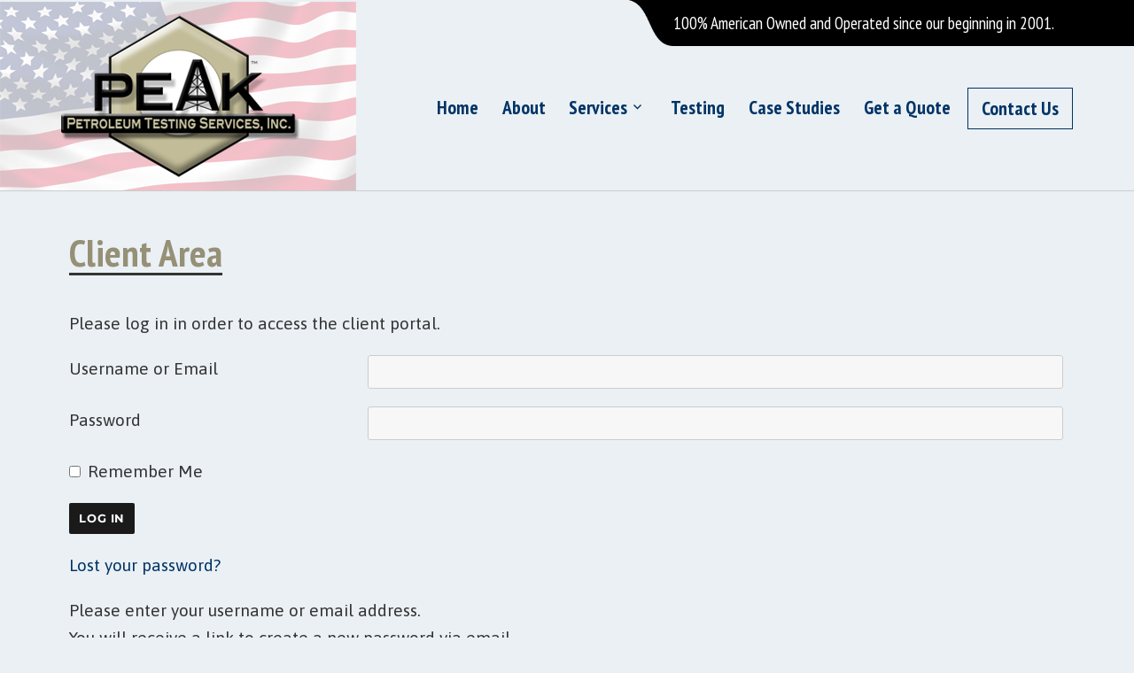

--- FILE ---
content_type: text/html; charset=UTF-8
request_url: https://peakpetrotesting.com/client-area/
body_size: 13389
content:
<!DOCTYPE html>
<html lang="en" prefix="og: https://ogp.me/ns#" class="no-js">
<head><meta charset="UTF-8"><script>if(navigator.userAgent.match(/MSIE|Internet Explorer/i)||navigator.userAgent.match(/Trident\/7\..*?rv:11/i)){var href=document.location.href;if(!href.match(/[?&]nowprocket/)){if(href.indexOf("?")==-1){if(href.indexOf("#")==-1){document.location.href=href+"?nowprocket=1"}else{document.location.href=href.replace("#","?nowprocket=1#")}}else{if(href.indexOf("#")==-1){document.location.href=href+"&nowprocket=1"}else{document.location.href=href.replace("#","&nowprocket=1#")}}}}</script><script>(()=>{class RocketLazyLoadScripts{constructor(){this.v="2.0.3",this.userEvents=["keydown","keyup","mousedown","mouseup","mousemove","mouseover","mouseenter","mouseout","mouseleave","touchmove","touchstart","touchend","touchcancel","wheel","click","dblclick","input","visibilitychange"],this.attributeEvents=["onblur","onclick","oncontextmenu","ondblclick","onfocus","onmousedown","onmouseenter","onmouseleave","onmousemove","onmouseout","onmouseover","onmouseup","onmousewheel","onscroll","onsubmit"]}async t(){this.i(),this.o(),/iP(ad|hone)/.test(navigator.userAgent)&&this.h(),this.u(),this.l(this),this.m(),this.k(this),this.p(this),this._(),await Promise.all([this.R(),this.L()]),this.lastBreath=Date.now(),this.S(this),this.P(),this.D(),this.O(),this.M(),await this.C(this.delayedScripts.normal),await this.C(this.delayedScripts.defer),await this.C(this.delayedScripts.async),this.F("domReady"),await this.T(),await this.j(),await this.I(),this.F("windowLoad"),await this.A(),window.dispatchEvent(new Event("rocket-allScriptsLoaded")),this.everythingLoaded=!0,this.lastTouchEnd&&await new Promise((t=>setTimeout(t,500-Date.now()+this.lastTouchEnd))),this.H(),this.F("all"),this.U(),this.W()}i(){this.CSPIssue=sessionStorage.getItem("rocketCSPIssue"),document.addEventListener("securitypolicyviolation",(t=>{this.CSPIssue||"script-src-elem"!==t.violatedDirective||"data"!==t.blockedURI||(this.CSPIssue=!0,sessionStorage.setItem("rocketCSPIssue",!0))}),{isRocket:!0})}o(){window.addEventListener("pageshow",(t=>{this.persisted=t.persisted,this.realWindowLoadedFired=!0}),{isRocket:!0}),window.addEventListener("pagehide",(()=>{this.onFirstUserAction=null}),{isRocket:!0})}h(){let t;function e(e){t=e}window.addEventListener("touchstart",e,{isRocket:!0}),window.addEventListener("touchend",(function i(o){Math.abs(o.changedTouches[0].pageX-t.changedTouches[0].pageX)<10&&Math.abs(o.changedTouches[0].pageY-t.changedTouches[0].pageY)<10&&o.timeStamp-t.timeStamp<200&&(o.target.dispatchEvent(new PointerEvent("click",{target:o.target,bubbles:!0,cancelable:!0,detail:1})),event.preventDefault(),window.removeEventListener("touchstart",e,{isRocket:!0}),window.removeEventListener("touchend",i,{isRocket:!0}))}),{isRocket:!0})}q(t){this.userActionTriggered||("mousemove"!==t.type||this.firstMousemoveIgnored?"keyup"===t.type||"mouseover"===t.type||"mouseout"===t.type||(this.userActionTriggered=!0,this.onFirstUserAction&&this.onFirstUserAction()):this.firstMousemoveIgnored=!0),"click"===t.type&&t.preventDefault(),this.savedUserEvents.length>0&&(t.stopPropagation(),t.stopImmediatePropagation()),"touchstart"===this.lastEvent&&"touchend"===t.type&&(this.lastTouchEnd=Date.now()),"click"===t.type&&(this.lastTouchEnd=0),this.lastEvent=t.type,this.savedUserEvents.push(t)}u(){this.savedUserEvents=[],this.userEventHandler=this.q.bind(this),this.userEvents.forEach((t=>window.addEventListener(t,this.userEventHandler,{passive:!1,isRocket:!0})))}U(){this.userEvents.forEach((t=>window.removeEventListener(t,this.userEventHandler,{passive:!1,isRocket:!0}))),this.savedUserEvents.forEach((t=>{t.target.dispatchEvent(new window[t.constructor.name](t.type,t))}))}m(){this.eventsMutationObserver=new MutationObserver((t=>{const e="return false";for(const i of t){if("attributes"===i.type){const t=i.target.getAttribute(i.attributeName);t&&t!==e&&(i.target.setAttribute("data-rocket-"+i.attributeName,t),i.target["rocket"+i.attributeName]=new Function("event",t),i.target.setAttribute(i.attributeName,e))}"childList"===i.type&&i.addedNodes.forEach((t=>{if(t.nodeType===Node.ELEMENT_NODE)for(const i of t.attributes)this.attributeEvents.includes(i.name)&&i.value&&""!==i.value&&(t.setAttribute("data-rocket-"+i.name,i.value),t["rocket"+i.name]=new Function("event",i.value),t.setAttribute(i.name,e))}))}})),this.eventsMutationObserver.observe(document,{subtree:!0,childList:!0,attributeFilter:this.attributeEvents})}H(){this.eventsMutationObserver.disconnect(),this.attributeEvents.forEach((t=>{document.querySelectorAll("[data-rocket-"+t+"]").forEach((e=>{e.setAttribute(t,e.getAttribute("data-rocket-"+t)),e.removeAttribute("data-rocket-"+t)}))}))}k(t){Object.defineProperty(HTMLElement.prototype,"onclick",{get(){return this.rocketonclick||null},set(e){this.rocketonclick=e,this.setAttribute(t.everythingLoaded?"onclick":"data-rocket-onclick","this.rocketonclick(event)")}})}S(t){function e(e,i){let o=e[i];e[i]=null,Object.defineProperty(e,i,{get:()=>o,set(s){t.everythingLoaded?o=s:e["rocket"+i]=o=s}})}e(document,"onreadystatechange"),e(window,"onload"),e(window,"onpageshow");try{Object.defineProperty(document,"readyState",{get:()=>t.rocketReadyState,set(e){t.rocketReadyState=e},configurable:!0}),document.readyState="loading"}catch(t){console.log("WPRocket DJE readyState conflict, bypassing")}}l(t){this.originalAddEventListener=EventTarget.prototype.addEventListener,this.originalRemoveEventListener=EventTarget.prototype.removeEventListener,this.savedEventListeners=[],EventTarget.prototype.addEventListener=function(e,i,o){o&&o.isRocket||!t.B(e,this)&&!t.userEvents.includes(e)||t.B(e,this)&&!t.userActionTriggered||e.startsWith("rocket-")||t.everythingLoaded?t.originalAddEventListener.call(this,e,i,o):t.savedEventListeners.push({target:this,remove:!1,type:e,func:i,options:o})},EventTarget.prototype.removeEventListener=function(e,i,o){o&&o.isRocket||!t.B(e,this)&&!t.userEvents.includes(e)||t.B(e,this)&&!t.userActionTriggered||e.startsWith("rocket-")||t.everythingLoaded?t.originalRemoveEventListener.call(this,e,i,o):t.savedEventListeners.push({target:this,remove:!0,type:e,func:i,options:o})}}F(t){"all"===t&&(EventTarget.prototype.addEventListener=this.originalAddEventListener,EventTarget.prototype.removeEventListener=this.originalRemoveEventListener),this.savedEventListeners=this.savedEventListeners.filter((e=>{let i=e.type,o=e.target||window;return"domReady"===t&&"DOMContentLoaded"!==i&&"readystatechange"!==i||("windowLoad"===t&&"load"!==i&&"readystatechange"!==i&&"pageshow"!==i||(this.B(i,o)&&(i="rocket-"+i),e.remove?o.removeEventListener(i,e.func,e.options):o.addEventListener(i,e.func,e.options),!1))}))}p(t){let e;function i(e){return t.everythingLoaded?e:e.split(" ").map((t=>"load"===t||t.startsWith("load.")?"rocket-jquery-load":t)).join(" ")}function o(o){function s(e){const s=o.fn[e];o.fn[e]=o.fn.init.prototype[e]=function(){return this[0]===window&&t.userActionTriggered&&("string"==typeof arguments[0]||arguments[0]instanceof String?arguments[0]=i(arguments[0]):"object"==typeof arguments[0]&&Object.keys(arguments[0]).forEach((t=>{const e=arguments[0][t];delete arguments[0][t],arguments[0][i(t)]=e}))),s.apply(this,arguments),this}}if(o&&o.fn&&!t.allJQueries.includes(o)){const e={DOMContentLoaded:[],"rocket-DOMContentLoaded":[]};for(const t in e)document.addEventListener(t,(()=>{e[t].forEach((t=>t()))}),{isRocket:!0});o.fn.ready=o.fn.init.prototype.ready=function(i){function s(){parseInt(o.fn.jquery)>2?setTimeout((()=>i.bind(document)(o))):i.bind(document)(o)}return t.realDomReadyFired?!t.userActionTriggered||t.fauxDomReadyFired?s():e["rocket-DOMContentLoaded"].push(s):e.DOMContentLoaded.push(s),o([])},s("on"),s("one"),s("off"),t.allJQueries.push(o)}e=o}t.allJQueries=[],o(window.jQuery),Object.defineProperty(window,"jQuery",{get:()=>e,set(t){o(t)}})}P(){const t=new Map;document.write=document.writeln=function(e){const i=document.currentScript,o=document.createRange(),s=i.parentElement;let n=t.get(i);void 0===n&&(n=i.nextSibling,t.set(i,n));const c=document.createDocumentFragment();o.setStart(c,0),c.appendChild(o.createContextualFragment(e)),s.insertBefore(c,n)}}async R(){return new Promise((t=>{this.userActionTriggered?t():this.onFirstUserAction=t}))}async L(){return new Promise((t=>{document.addEventListener("DOMContentLoaded",(()=>{this.realDomReadyFired=!0,t()}),{isRocket:!0})}))}async I(){return this.realWindowLoadedFired?Promise.resolve():new Promise((t=>{window.addEventListener("load",t,{isRocket:!0})}))}M(){this.pendingScripts=[];this.scriptsMutationObserver=new MutationObserver((t=>{for(const e of t)e.addedNodes.forEach((t=>{"SCRIPT"!==t.tagName||t.noModule||t.isWPRocket||this.pendingScripts.push({script:t,promise:new Promise((e=>{const i=()=>{const i=this.pendingScripts.findIndex((e=>e.script===t));i>=0&&this.pendingScripts.splice(i,1),e()};t.addEventListener("load",i,{isRocket:!0}),t.addEventListener("error",i,{isRocket:!0}),setTimeout(i,1e3)}))})}))})),this.scriptsMutationObserver.observe(document,{childList:!0,subtree:!0})}async j(){await this.J(),this.pendingScripts.length?(await this.pendingScripts[0].promise,await this.j()):this.scriptsMutationObserver.disconnect()}D(){this.delayedScripts={normal:[],async:[],defer:[]},document.querySelectorAll("script[type$=rocketlazyloadscript]").forEach((t=>{t.hasAttribute("data-rocket-src")?t.hasAttribute("async")&&!1!==t.async?this.delayedScripts.async.push(t):t.hasAttribute("defer")&&!1!==t.defer||"module"===t.getAttribute("data-rocket-type")?this.delayedScripts.defer.push(t):this.delayedScripts.normal.push(t):this.delayedScripts.normal.push(t)}))}async _(){await this.L();let t=[];document.querySelectorAll("script[type$=rocketlazyloadscript][data-rocket-src]").forEach((e=>{let i=e.getAttribute("data-rocket-src");if(i&&!i.startsWith("data:")){i.startsWith("//")&&(i=location.protocol+i);try{const o=new URL(i).origin;o!==location.origin&&t.push({src:o,crossOrigin:e.crossOrigin||"module"===e.getAttribute("data-rocket-type")})}catch(t){}}})),t=[...new Map(t.map((t=>[JSON.stringify(t),t]))).values()],this.N(t,"preconnect")}async $(t){if(await this.G(),!0!==t.noModule||!("noModule"in HTMLScriptElement.prototype))return new Promise((e=>{let i;function o(){(i||t).setAttribute("data-rocket-status","executed"),e()}try{if(navigator.userAgent.includes("Firefox/")||""===navigator.vendor||this.CSPIssue)i=document.createElement("script"),[...t.attributes].forEach((t=>{let e=t.nodeName;"type"!==e&&("data-rocket-type"===e&&(e="type"),"data-rocket-src"===e&&(e="src"),i.setAttribute(e,t.nodeValue))})),t.text&&(i.text=t.text),t.nonce&&(i.nonce=t.nonce),i.hasAttribute("src")?(i.addEventListener("load",o,{isRocket:!0}),i.addEventListener("error",(()=>{i.setAttribute("data-rocket-status","failed-network"),e()}),{isRocket:!0}),setTimeout((()=>{i.isConnected||e()}),1)):(i.text=t.text,o()),i.isWPRocket=!0,t.parentNode.replaceChild(i,t);else{const i=t.getAttribute("data-rocket-type"),s=t.getAttribute("data-rocket-src");i?(t.type=i,t.removeAttribute("data-rocket-type")):t.removeAttribute("type"),t.addEventListener("load",o,{isRocket:!0}),t.addEventListener("error",(i=>{this.CSPIssue&&i.target.src.startsWith("data:")?(console.log("WPRocket: CSP fallback activated"),t.removeAttribute("src"),this.$(t).then(e)):(t.setAttribute("data-rocket-status","failed-network"),e())}),{isRocket:!0}),s?(t.fetchPriority="high",t.removeAttribute("data-rocket-src"),t.src=s):t.src="data:text/javascript;base64,"+window.btoa(unescape(encodeURIComponent(t.text)))}}catch(i){t.setAttribute("data-rocket-status","failed-transform"),e()}}));t.setAttribute("data-rocket-status","skipped")}async C(t){const e=t.shift();return e?(e.isConnected&&await this.$(e),this.C(t)):Promise.resolve()}O(){this.N([...this.delayedScripts.normal,...this.delayedScripts.defer,...this.delayedScripts.async],"preload")}N(t,e){this.trash=this.trash||[];let i=!0;var o=document.createDocumentFragment();t.forEach((t=>{const s=t.getAttribute&&t.getAttribute("data-rocket-src")||t.src;if(s&&!s.startsWith("data:")){const n=document.createElement("link");n.href=s,n.rel=e,"preconnect"!==e&&(n.as="script",n.fetchPriority=i?"high":"low"),t.getAttribute&&"module"===t.getAttribute("data-rocket-type")&&(n.crossOrigin=!0),t.crossOrigin&&(n.crossOrigin=t.crossOrigin),t.integrity&&(n.integrity=t.integrity),t.nonce&&(n.nonce=t.nonce),o.appendChild(n),this.trash.push(n),i=!1}})),document.head.appendChild(o)}W(){this.trash.forEach((t=>t.remove()))}async T(){try{document.readyState="interactive"}catch(t){}this.fauxDomReadyFired=!0;try{await this.G(),document.dispatchEvent(new Event("rocket-readystatechange")),await this.G(),document.rocketonreadystatechange&&document.rocketonreadystatechange(),await this.G(),document.dispatchEvent(new Event("rocket-DOMContentLoaded")),await this.G(),window.dispatchEvent(new Event("rocket-DOMContentLoaded"))}catch(t){console.error(t)}}async A(){try{document.readyState="complete"}catch(t){}try{await this.G(),document.dispatchEvent(new Event("rocket-readystatechange")),await this.G(),document.rocketonreadystatechange&&document.rocketonreadystatechange(),await this.G(),window.dispatchEvent(new Event("rocket-load")),await this.G(),window.rocketonload&&window.rocketonload(),await this.G(),this.allJQueries.forEach((t=>t(window).trigger("rocket-jquery-load"))),await this.G();const t=new Event("rocket-pageshow");t.persisted=this.persisted,window.dispatchEvent(t),await this.G(),window.rocketonpageshow&&window.rocketonpageshow({persisted:this.persisted})}catch(t){console.error(t)}}async G(){Date.now()-this.lastBreath>45&&(await this.J(),this.lastBreath=Date.now())}async J(){return document.hidden?new Promise((t=>setTimeout(t))):new Promise((t=>requestAnimationFrame(t)))}B(t,e){return e===document&&"readystatechange"===t||(e===document&&"DOMContentLoaded"===t||(e===window&&"DOMContentLoaded"===t||(e===window&&"load"===t||e===window&&"pageshow"===t)))}static run(){(new RocketLazyLoadScripts).t()}}RocketLazyLoadScripts.run()})();</script>
	
	<meta name="viewport" content="width=device-width, initial-scale=1">
	<link rel="profile" href="https://gmpg.org/xfn/11">
    <link rel="shortcut icon" href="https://peakpetrotesting.com/favicon.ico" type="image/x-icon" />
		<script type="rocketlazyloadscript">(function(html){html.className = html.className.replace(/\bno-js\b/,'js')})(document.documentElement);</script>
	<style>img:is([sizes="auto" i], [sizes^="auto," i]) { contain-intrinsic-size: 3000px 1500px }</style>
	
<!-- Search Engine Optimization by Rank Math - https://rankmath.com/ -->
<title>Client Area - Peak Petroleum Testing Services, Inc.</title>
<link data-rocket-preload as="style" href="https://fonts.googleapis.com/css?family=Asap%3A400%2C400i%2C700%2C700i%7CPT%20Sans%20Narrow%3A400%2C700&#038;display=swap" rel="preload">
<link href="https://fonts.googleapis.com/css?family=Asap%3A400%2C400i%2C700%2C700i%7CPT%20Sans%20Narrow%3A400%2C700&#038;display=swap" media="print" onload="this.media=&#039;all&#039;" rel="stylesheet">
<noscript><link rel="stylesheet" href="https://fonts.googleapis.com/css?family=Asap%3A400%2C400i%2C700%2C700i%7CPT%20Sans%20Narrow%3A400%2C700&#038;display=swap"></noscript>
<meta name="robots" content="follow, index, max-snippet:-1, max-video-preview:-1, max-image-preview:large"/>
<link rel="canonical" href="https://peakpetrotesting.com/client-area/" />
<meta property="og:locale" content="en_US" />
<meta property="og:type" content="article" />
<meta property="og:title" content="Client Area - Peak Petroleum Testing Services, Inc." />
<meta property="og:description" content="Please log in in order to access the client portal. Username or Email Password Remember Me Lost your password? Please enter your username or email address.You will receive a link to create a new password via email. Username or Email" />
<meta property="og:url" content="https://peakpetrotesting.com/client-area/" />
<meta property="og:site_name" content="Peak Petroleum Testing Services, Inc." />
<meta property="og:updated_time" content="2023-02-01T10:42:35-07:00" />
<meta name="twitter:card" content="summary_large_image" />
<meta name="twitter:title" content="Client Area - Peak Petroleum Testing Services, Inc." />
<meta name="twitter:description" content="Please log in in order to access the client portal. Username or Email Password Remember Me Lost your password? Please enter your username or email address.You will receive a link to create a new password via email. Username or Email" />
<meta name="twitter:site" content="@MWcms" />
<meta name="twitter:creator" content="@MWcms" />
<meta name="twitter:label1" content="Time to read" />
<meta name="twitter:data1" content="Less than a minute" />
<!-- /Rank Math WordPress SEO plugin -->

<link href='https://fonts.gstatic.com' crossorigin rel='preconnect' />
<link rel="alternate" type="application/rss+xml" title="Peak Petroleum Testing Services, Inc. &raquo; Feed" href="https://peakpetrotesting.com/feed/" />
<link rel="alternate" type="application/rss+xml" title="Peak Petroleum Testing Services, Inc. &raquo; Comments Feed" href="https://peakpetrotesting.com/comments/feed/" />
<link data-minify="1" rel='stylesheet' id='sdm-styles-css' href='https://peakpetrotesting.com/wp-content/cache/min/1/wp-content/plugins/simple-download-monitor/css/sdm_wp_styles.css?ver=1766272078' media='all' />
<style id='wp-emoji-styles-inline-css'>

	img.wp-smiley, img.emoji {
		display: inline !important;
		border: none !important;
		box-shadow: none !important;
		height: 1em !important;
		width: 1em !important;
		margin: 0 0.07em !important;
		vertical-align: -0.1em !important;
		background: none !important;
		padding: 0 !important;
	}
</style>
<style id='wppb-edit-profile-style-inline-css'>


</style>
<style id='wppb-login-style-inline-css'>


</style>
<style id='wppb-recover-password-style-inline-css'>


</style>
<style id='wppb-register-style-inline-css'>


</style>
<link data-minify="1" rel='stylesheet' id='eeb-css-frontend-css' href='https://peakpetrotesting.com/wp-content/cache/min/1/wp-content/plugins/email-encoder-bundle/core/includes/assets/css/style.css?ver=1766272078' media='all' />
<link data-minify="1" rel='stylesheet' id='magic-liquidizer-table-style-css' href='https://peakpetrotesting.com/wp-content/cache/min/1/wp-content/plugins/magic-liquidizer-responsive-table/idcss/ml-responsive-table.css?ver=1766272078' media='all' />
<link rel='stylesheet' id='siteorigin-panels-front-css' href='https://peakpetrotesting.com/wp-content/plugins/siteorigin-panels/css/front-flex.min.css?ver=2.32.1' media='all' />
<link data-minify="1" rel='stylesheet' id='parent-style-css' href='https://peakpetrotesting.com/wp-content/cache/min/1/wp-content/themes/twentysixteen/style.css?ver=1766272078' media='all' />
<link data-minify="1" rel='stylesheet' id='twentysixteen-fonts-css' href='https://peakpetrotesting.com/wp-content/cache/min/1/wp-content/themes/twentysixteen/fonts/merriweather-plus-montserrat-plus-inconsolata.css?ver=1766272078' media='all' />
<link data-minify="1" rel='stylesheet' id='genericons-css' href='https://peakpetrotesting.com/wp-content/cache/min/1/wp-content/themes/twentysixteen/genericons/genericons.css?ver=1766272078' media='all' />
<link data-minify="1" rel='stylesheet' id='twentysixteen-style-css' href='https://peakpetrotesting.com/wp-content/cache/min/1/wp-content/themes/peak-twentysixteen-child/style.css?ver=1766272078' media='all' />
<link data-minify="1" rel='stylesheet' id='twentysixteen-block-style-css' href='https://peakpetrotesting.com/wp-content/cache/min/1/wp-content/themes/twentysixteen/css/blocks.css?ver=1766272078' media='all' />
<!--[if lt IE 10]>
<link rel='stylesheet' id='twentysixteen-ie-css' href='https://peakpetrotesting.com/wp-content/themes/twentysixteen/css/ie.css?ver=20170530' media='all' />
<![endif]-->
<!--[if lt IE 9]>
<link rel='stylesheet' id='twentysixteen-ie8-css' href='https://peakpetrotesting.com/wp-content/themes/twentysixteen/css/ie8.css?ver=20170530' media='all' />
<![endif]-->
<!--[if lt IE 8]>
<link rel='stylesheet' id='twentysixteen-ie7-css' href='https://peakpetrotesting.com/wp-content/themes/twentysixteen/css/ie7.css?ver=20170530' media='all' />
<![endif]-->
<link data-minify="1" rel='stylesheet' id='wppb_stylesheet-css' href='https://peakpetrotesting.com/wp-content/cache/min/1/wp-content/plugins/profile-builder/assets/css/style-front-end.css?ver=1766272078' media='all' />
<script src="https://peakpetrotesting.com/wp-includes/js/jquery/jquery.min.js?ver=3.7.1" id="jquery-core-js"></script>
<script src="https://peakpetrotesting.com/wp-includes/js/jquery/jquery-migrate.min.js?ver=3.4.1" id="jquery-migrate-js"></script>
<script type="rocketlazyloadscript" data-rocket-src="https://peakpetrotesting.com/wp-content/plugins/email-encoder-bundle/core/includes/assets/js/custom.js?ver=250603-145353" id="eeb-js-frontend-js"></script>
<script type="rocketlazyloadscript" data-rocket-src="https://peakpetrotesting.com/wp-content/plugins/magic-liquidizer-responsive-table/idjs/ml.responsive.table.min.js?ver=2.0.3" id="magic-liquidizer-table-js"></script>
<script id="sdm-scripts-js-extra">
var sdm_ajax_script = {"ajaxurl":"https:\/\/peakpetrotesting.com\/wp-admin\/admin-ajax.php"};
</script>
<script type="rocketlazyloadscript" data-rocket-src="https://peakpetrotesting.com/wp-content/plugins/simple-download-monitor/js/sdm_wp_scripts.js?ver=6.8.3" id="sdm-scripts-js"></script>
<!--[if lt IE 9]>
<script src="https://peakpetrotesting.com/wp-content/themes/twentysixteen/js/html5.js?ver=3.7.3" id="twentysixteen-html5-js"></script>
<![endif]-->
<script id="twentysixteen-script-js-extra">
var screenReaderText = {"expand":"expand child menu","collapse":"collapse child menu"};
</script>
<script type="rocketlazyloadscript" data-rocket-src="https://peakpetrotesting.com/wp-content/themes/twentysixteen/js/functions.js?ver=20230629" id="twentysixteen-script-js" defer data-wp-strategy="defer"></script>
<link rel="https://api.w.org/" href="https://peakpetrotesting.com/wp-json/" /><link rel="alternate" title="JSON" type="application/json" href="https://peakpetrotesting.com/wp-json/wp/v2/pages/504" /><link rel="EditURI" type="application/rsd+xml" title="RSD" href="https://peakpetrotesting.com/xmlrpc.php?rsd" />
<meta name="generator" content="WordPress 6.8.3" />
<link rel='shortlink' href='https://peakpetrotesting.com/?p=504' />
<link rel="alternate" title="oEmbed (JSON)" type="application/json+oembed" href="https://peakpetrotesting.com/wp-json/oembed/1.0/embed?url=https%3A%2F%2Fpeakpetrotesting.com%2Fclient-area%2F" />
<link rel="alternate" title="oEmbed (XML)" type="text/xml+oembed" href="https://peakpetrotesting.com/wp-json/oembed/1.0/embed?url=https%3A%2F%2Fpeakpetrotesting.com%2Fclient-area%2F&#038;format=xml" />
<!-- HFCM by 99 Robots - Snippet # 1: GA4 -->
<!-- Google tag (gtag.js) -->
<script type="rocketlazyloadscript" async data-rocket-src="https://www.googletagmanager.com/gtag/js?id=G-L36G0CJ6VG"></script>
<script type="rocketlazyloadscript">
  window.dataLayer = window.dataLayer || [];
  function gtag(){dataLayer.push(arguments);}
  gtag('js', new Date());

  gtag('config', 'G-L36G0CJ6VG');
</script>
<!-- /end HFCM by 99 Robots -->
		<script type="rocketlazyloadscript">
			document.documentElement.className = document.documentElement.className.replace('no-js', 'js');
		</script>
				<style>
			.no-js img.lazyload {
				display: none;
			}

			figure.wp-block-image img.lazyloading {
				min-width: 150px;
			}

			.lazyload,
			.lazyloading {
				--smush-placeholder-width: 100px;
				--smush-placeholder-aspect-ratio: 1/1;
				width: var(--smush-placeholder-width) !important;
				aspect-ratio: var(--smush-placeholder-aspect-ratio) !important;
			}

						.lazyload, .lazyloading {
				opacity: 0;
			}

			.lazyloaded {
				opacity: 1;
				transition: opacity 400ms;
				transition-delay: 0ms;
			}

					</style>
		<meta name="bmi-version" content="1.4.8" /><style media="all" id="siteorigin-panels-layouts-head">/* Layout 504 */ #pgc-504-0-0 { width:100%;width:calc(100% - ( 0 * 30px ) ) } #pl-504 .so-panel:last-of-type { margin-bottom:0px } @media (max-width:780px){ #pg-504-0.panel-no-style, #pg-504-0.panel-has-style > .panel-row-style, #pg-504-0 { -webkit-flex-direction:column;-ms-flex-direction:column;flex-direction:column } #pg-504-0 > .panel-grid-cell , #pg-504-0 > .panel-row-style > .panel-grid-cell { width:100%;margin-right:0 } #pl-504 .panel-grid-cell { padding:0 } #pl-504 .panel-grid .panel-grid-cell-empty { display:none } #pl-504 .panel-grid .panel-grid-cell-mobile-last { margin-bottom:0px }  } </style>
<!-- Google Tag Manager -->
<script type="rocketlazyloadscript">(function(w,d,s,l,i){w[l]=w[l]||[];w[l].push({'gtm.start':
new Date().getTime(),event:'gtm.js'});var f=d.getElementsByTagName(s)[0],
j=d.createElement(s),dl=l!='dataLayer'?'&l='+l:'';j.async=true;j.src=
'https://www.googletagmanager.com/gtm.js?id='+i+dl;f.parentNode.insertBefore(j,f);
})(window,document,'script','dataLayer','GTM-PGZHKKW');</script>
<!-- End Google Tag Manager -->    
   

<meta name="generator" content="WP Rocket 3.19.1.2" data-wpr-features="wpr_delay_js wpr_minify_css wpr_preload_links wpr_desktop" /></head>
<body class="wp-singular page-template-default page page-id-504 wp-embed-responsive wp-theme-twentysixteen wp-child-theme-peak-twentysixteen-child siteorigin-panels siteorigin-panels-before-js metaslider-plugin no-sidebar">
	<!-- Google Tag Manager (noscript) -->
<noscript><iframe data-src="https://www.googletagmanager.com/ns.html?id=GTM-PGZHKKW"
height="0" width="0" style="display:none;visibility:hidden" src="[data-uri]" class="lazyload" data-load-mode="1"></iframe></noscript>
<!-- End Google Tag Manager (noscript) -->
<div data-rocket-location-hash="54257ff4dc2eb7aae68fa23eb5f11e06" id="page" class="site">

    <div data-rocket-location-hash="b01781fdc8164301696e96bf17be5618" class="topbar"><div data-rocket-location-hash="5a2f81d98987330bf634e57b23f2fce3" id="sow-editor-2" class="widget widget_sow-editor"><div
			
			class="so-widget-sow-editor so-widget-sow-editor-base"
			
		>
<div class="siteorigin-widget-tinymce textwidget">
	<p style="text-align: right;"><span class="pt-sans-font white"><a href="http://www.linkedin.com/company/peak-petroleum-testing-services-inc." target="_blank" rel="noopener noreferrer"><img decoding="async" class="alignright wp-image-44 lazyload" data-src="http://peakpetrotesting.com/wp-content/uploads/linkedin.png" alt="LinkedIn" width="112" height="30" src="[data-uri]" style="--smush-placeholder-width: 112px; --smush-placeholder-aspect-ratio: 112/30;" /></a>100% American Owned and Operated since our beginning in 2001.</span></p>
</div>
</div></div></div>

	<div data-rocket-location-hash="75a6a47cfbc30d1dbe50aa488753efe2" class="site-inner">
    
		<header data-rocket-location-hash="2f97195ea22b7a594d2958542a12dc4f" id="masthead" class="site-header" role="banner">
        
				<div class="site-header-main">
                
				  <div class="site-branding">
					
											<p class="site-title"><a id="Logo" href="https://peakpetrotesting.com/" rel="home">Peak Petroleum Testing Services, Inc.</a></p>
											<p class="site-description">American Owned and Operated since our beginning in 2001.</p>
									</div><!-- .site-branding -->
                  
                  <button id="menu-toggle" class="menu-toggle">Menu</button>
					<div id="site-header-menu" class="site-header-menu">
							<nav id="site-navigation" class="main-navigation" role="navigation" aria-label="Primary Menu">
								<div class="menu-main-menu-container"><ul id="menu-main-menu" class="primary-menu"><li id="menu-item-35" class="menu-item menu-item-type-post_type menu-item-object-page menu-item-home menu-item-35"><a href="https://peakpetrotesting.com/">Home</a></li>
<li id="menu-item-10" class="menu-item menu-item-type-post_type menu-item-object-page menu-item-10"><a href="https://peakpetrotesting.com/about/">About</a></li>
<li id="menu-item-13" class="menu-item menu-item-type-post_type menu-item-object-page menu-item-has-children menu-item-13"><a href="https://peakpetrotesting.com/services/">Services</a>
<ul class="sub-menu">
	<li id="menu-item-64" class="menu-item menu-item-type-post_type menu-item-object-page menu-item-64"><a href="https://peakpetrotesting.com/services/jet-fuel-testing/">Jet Fuel Testing</a></li>
	<li id="menu-item-63" class="menu-item menu-item-type-post_type menu-item-object-page menu-item-63"><a href="https://peakpetrotesting.com/services/diesel-fuel-testing/">Diesel Fuel Testing</a></li>
	<li id="menu-item-275" class="menu-item menu-item-type-post_type menu-item-object-page menu-item-275"><a href="https://peakpetrotesting.com/services/gasoline-testing/">Gasoline Testing</a></li>
	<li id="menu-item-2136" class="menu-item menu-item-type-post_type menu-item-object-page menu-item-2136"><a href="https://peakpetrotesting.com/generator-fuel-analysis/">Generator Fuel Testing</a></li>
	<li id="menu-item-281" class="menu-item menu-item-type-post_type menu-item-object-page menu-item-281"><a href="https://peakpetrotesting.com/services/bio-diesel-fuel-testing/">Biodiesel Fuel Testing and Alternatives</a></li>
	<li id="menu-item-61" class="menu-item menu-item-type-post_type menu-item-object-page menu-item-61"><a href="https://peakpetrotesting.com/services/on-site-sampling-and-inspection/">On-Site Sampling and Inspection</a></li>
	<li id="menu-item-62" class="menu-item menu-item-type-post_type menu-item-object-page menu-item-62"><a href="https://peakpetrotesting.com/services/expert-witness-testimony/">Expert Witness Testimony</a></li>
</ul>
</li>
<li id="menu-item-16" class="menu-item menu-item-type-post_type menu-item-object-page menu-item-16"><a href="https://peakpetrotesting.com/testing/">Testing</a></li>
<li id="menu-item-20" class="menu-item menu-item-type-post_type menu-item-object-page menu-item-20"><a href="https://peakpetrotesting.com/case-studies/">Case Studies</a></li>
<li id="menu-item-22" class="menu-item menu-item-type-post_type menu-item-object-page menu-item-22"><a href="https://peakpetrotesting.com/get-a-quote/">Get a Quote</a></li>
<li id="menu-item-25" class="menu-item menu-item-type-post_type menu-item-object-page menu-item-25"><a href="https://peakpetrotesting.com/contact-us/">Contact Us</a></li>
</ul></div>							</nav><!-- .main-navigation -->
					</div><!-- .site-header-menu -->
                
                
                
				</div><!-- .site-header-main -->


					

		</header><!-- .site-header -->
        
	<div data-rocket-location-hash="be4c9898f5c2dcffd761bf356828f635" class="site-inner">
    
        	
		<div id="content" class="site-content">

<div id="primary" class="content-area">
	<main id="main" class="site-main">
		
<article id="post-504" class="post-504 page type-page status-publish hentry">

    <div class="topcontent"></div>


	<header class="entry-header">
		<h1 class="entry-title">Client Area</h1>	</header><!-- .entry-header -->

	
	<div class="entry-content">
		<div id="pl-504"  class="panel-layout" ><div id="pg-504-0"  class="panel-grid panel-no-style" ><div id="pgc-504-0-0"  class="panel-grid-cell" ><div id="panel-504-0-0-0" class="so-panel widget widget_sow-editor panel-first-child panel-last-child" data-index="0" ><div
			
			class="so-widget-sow-editor so-widget-sow-editor-base"
			
		>
<div class="siteorigin-widget-tinymce textwidget">
	<p>Please log in in order to access the client portal.</p>
<p><div id="wppb-login-wrap" class="wppb-user-forms">
		<form name="wppb-loginform" id="wppb-loginform" action="https://peakpetrotesting.com/client-area/" method="post">
			
			<p class="wppb-form-field login-username">
				<label for="user_login">Username or Email</label>
				<input type="text" name="log" id="user_login" class="input" value="" size="20" />
			</p>
			<p class="wppb-form-field login-password">
				<label for="user_pass">Password</label>
				<span class="wppb-password-field-container">
				    <input type="password" name="pwd" id="user_pass" class="input" value="" size="20" />
				     <!-- add the HTML for the visibility toggle -->
				</span>
            </p>
			
			
			<p class="wppb-form-field login-remember"><input name="rememberme" type="checkbox" id="rememberme" value="forever" /><label for="rememberme">Remember Me</label></p>
			<p class="login-submit">
				<input type="submit" name="wp-submit" id="wppb-submit" class="button button-primary" value="Log In" />
				<input type="hidden" name="redirect_to" value="https://peakpetrotesting.com/client-area/" />
			</p>
			<input type="hidden" name="wppb_login" value="true"/>
			<input type="hidden" name="wppb_form_location" value="page"/>
			<input type="hidden" name="wppb_request_url" value="https://peakpetrotesting.com/client-area/"/>
			<input type="hidden" name="wppb_lostpassword_url" value="https://peakpetrotesting.com/?page_id=504"/>
			<input type="hidden" name="wppb_redirect_priority" value=""/>
			<input type="hidden" name="wppb_referer_url" value=""/>
			<input type="hidden" id="CSRFToken-wppb" name="CSRFToken-wppb" value="4845d40f8e" /><input type="hidden" name="_wp_http_referer" value="/client-area/" />
			<input type="hidden" name="wppb_redirect_check" value="true"/>
			
		</form><p class="login-register-lost-password"><a class="login-lost-password" href="https://peakpetrotesting.com/?page_id=504">Lost your password?</a></p></div></p>
<p><div class="wppb_holder" id="wppb-recover-password-container">	<form enctype="multipart/form-data" method="post" id="wppb-recover-password" class="wppb-user-forms" action="https://peakpetrotesting.com/client-area/">
	<p>Please enter your username or email address.<br />You will receive a link to create a new password via email.</p><ul>
			<li class="wppb-form-field wppb-username-email">
				<label for="username_email">Username or Email</label>
				<input class="text-input" name="username_email" type="text" id="username_email" value=""  />
			</li><!-- .username_email --></ul>	<p class="form-submit">
				<input name="recover_password" type="submit" id="wppb-recover-password-button" class="submit button" value="Get New Password" />
		<input name="action" type="hidden" id="action" value="recover_password" />
	</p>
	<input type="hidden" id="password_recovery_nonce_field" name="password_recovery_nonce_field" value="df5075ada4" /><input type="hidden" name="_wp_http_referer" value="/client-area/" />	</form>
	</div></p>
</div>
</div></div></div></div></div>	</div><!-- .entry-content -->

	
</article><!-- #post-## -->

	</main><!-- .site-main -->

	
</div><!-- .content-area -->



        
                     
		</div><!-- .site-content -->
	</div><!-- .site-inner -->
</div><!-- .site -->

		<footer id="colophon" class="site-footer" role="contentinfo">
        
			         <div id="sow-editor-3" class="widget widget_sow-editor"><div
			
			class="so-widget-sow-editor so-widget-sow-editor-base"
			
		>
<div class="siteorigin-widget-tinymce textwidget">
	<p style="text-align: center;"><span class="smaller">© 2023 Peak Petroleum Testing Services, Inc.</span></p>
</div>
</div></div> 
                     
                     
		</footer><!-- .site-footer -->
        
<script type="speculationrules">
{"prefetch":[{"source":"document","where":{"and":[{"href_matches":"\/*"},{"not":{"href_matches":["\/wp-*.php","\/wp-admin\/*","\/wp-content\/uploads\/*","\/wp-content\/*","\/wp-content\/plugins\/*","\/wp-content\/themes\/peak-twentysixteen-child\/*","\/wp-content\/themes\/twentysixteen\/*","\/*\\?(.+)"]}},{"not":{"selector_matches":"a[rel~=\"nofollow\"]"}},{"not":{"selector_matches":".no-prefetch, .no-prefetch a"}}]},"eagerness":"conservative"}]}
</script>

<script type="rocketlazyloadscript" data-rocket-type='text/javascript'>
	//<![CDATA[
    jQuery(document).ready(function($) { 
    	$('html').MagicLiquidizerTable({ whichelement: 'table', breakpoint: '780', headerSelector: 'thead td, thead th, tr th', bodyRowSelector: 'tbody tr, tr', table: '1' })
    })
	//]]>
</script> 	
<style type="text/css"> 
         /* Hide reCAPTCHA V3 badge */
        .grecaptcha-badge {
        
            visibility: hidden !important;
        
        }
    </style><script id="eeb-js-ajax-ef-js-extra">
var eeb_ef = {"ajaxurl":"https:\/\/peakpetrotesting.com\/wp-admin\/admin-ajax.php","security":"82b1ab1e31"};
</script>
<script type="rocketlazyloadscript" data-rocket-src="https://peakpetrotesting.com/wp-content/plugins/email-encoder-bundle/core/includes/assets/js/encoder-form.js?ver=250603-145353" id="eeb-js-ajax-ef-js"></script>
<script type="rocketlazyloadscript" id="rocket-browser-checker-js-after">
"use strict";var _createClass=function(){function defineProperties(target,props){for(var i=0;i<props.length;i++){var descriptor=props[i];descriptor.enumerable=descriptor.enumerable||!1,descriptor.configurable=!0,"value"in descriptor&&(descriptor.writable=!0),Object.defineProperty(target,descriptor.key,descriptor)}}return function(Constructor,protoProps,staticProps){return protoProps&&defineProperties(Constructor.prototype,protoProps),staticProps&&defineProperties(Constructor,staticProps),Constructor}}();function _classCallCheck(instance,Constructor){if(!(instance instanceof Constructor))throw new TypeError("Cannot call a class as a function")}var RocketBrowserCompatibilityChecker=function(){function RocketBrowserCompatibilityChecker(options){_classCallCheck(this,RocketBrowserCompatibilityChecker),this.passiveSupported=!1,this._checkPassiveOption(this),this.options=!!this.passiveSupported&&options}return _createClass(RocketBrowserCompatibilityChecker,[{key:"_checkPassiveOption",value:function(self){try{var options={get passive(){return!(self.passiveSupported=!0)}};window.addEventListener("test",null,options),window.removeEventListener("test",null,options)}catch(err){self.passiveSupported=!1}}},{key:"initRequestIdleCallback",value:function(){!1 in window&&(window.requestIdleCallback=function(cb){var start=Date.now();return setTimeout(function(){cb({didTimeout:!1,timeRemaining:function(){return Math.max(0,50-(Date.now()-start))}})},1)}),!1 in window&&(window.cancelIdleCallback=function(id){return clearTimeout(id)})}},{key:"isDataSaverModeOn",value:function(){return"connection"in navigator&&!0===navigator.connection.saveData}},{key:"supportsLinkPrefetch",value:function(){var elem=document.createElement("link");return elem.relList&&elem.relList.supports&&elem.relList.supports("prefetch")&&window.IntersectionObserver&&"isIntersecting"in IntersectionObserverEntry.prototype}},{key:"isSlowConnection",value:function(){return"connection"in navigator&&"effectiveType"in navigator.connection&&("2g"===navigator.connection.effectiveType||"slow-2g"===navigator.connection.effectiveType)}}]),RocketBrowserCompatibilityChecker}();
</script>
<script id="rocket-preload-links-js-extra">
var RocketPreloadLinksConfig = {"excludeUris":"\/(?:.+\/)?feed(?:\/(?:.+\/?)?)?$|\/(?:.+\/)?embed\/|\/(index.php\/)?(.*)wp-json(\/.*|$)|\/refer\/|\/go\/|\/recommend\/|\/recommends\/","usesTrailingSlash":"1","imageExt":"jpg|jpeg|gif|png|tiff|bmp|webp|avif|pdf|doc|docx|xls|xlsx|php","fileExt":"jpg|jpeg|gif|png|tiff|bmp|webp|avif|pdf|doc|docx|xls|xlsx|php|html|htm","siteUrl":"https:\/\/peakpetrotesting.com","onHoverDelay":"100","rateThrottle":"3"};
</script>
<script type="rocketlazyloadscript" id="rocket-preload-links-js-after">
(function() {
"use strict";var r="function"==typeof Symbol&&"symbol"==typeof Symbol.iterator?function(e){return typeof e}:function(e){return e&&"function"==typeof Symbol&&e.constructor===Symbol&&e!==Symbol.prototype?"symbol":typeof e},e=function(){function i(e,t){for(var n=0;n<t.length;n++){var i=t[n];i.enumerable=i.enumerable||!1,i.configurable=!0,"value"in i&&(i.writable=!0),Object.defineProperty(e,i.key,i)}}return function(e,t,n){return t&&i(e.prototype,t),n&&i(e,n),e}}();function i(e,t){if(!(e instanceof t))throw new TypeError("Cannot call a class as a function")}var t=function(){function n(e,t){i(this,n),this.browser=e,this.config=t,this.options=this.browser.options,this.prefetched=new Set,this.eventTime=null,this.threshold=1111,this.numOnHover=0}return e(n,[{key:"init",value:function(){!this.browser.supportsLinkPrefetch()||this.browser.isDataSaverModeOn()||this.browser.isSlowConnection()||(this.regex={excludeUris:RegExp(this.config.excludeUris,"i"),images:RegExp(".("+this.config.imageExt+")$","i"),fileExt:RegExp(".("+this.config.fileExt+")$","i")},this._initListeners(this))}},{key:"_initListeners",value:function(e){-1<this.config.onHoverDelay&&document.addEventListener("mouseover",e.listener.bind(e),e.listenerOptions),document.addEventListener("mousedown",e.listener.bind(e),e.listenerOptions),document.addEventListener("touchstart",e.listener.bind(e),e.listenerOptions)}},{key:"listener",value:function(e){var t=e.target.closest("a"),n=this._prepareUrl(t);if(null!==n)switch(e.type){case"mousedown":case"touchstart":this._addPrefetchLink(n);break;case"mouseover":this._earlyPrefetch(t,n,"mouseout")}}},{key:"_earlyPrefetch",value:function(t,e,n){var i=this,r=setTimeout(function(){if(r=null,0===i.numOnHover)setTimeout(function(){return i.numOnHover=0},1e3);else if(i.numOnHover>i.config.rateThrottle)return;i.numOnHover++,i._addPrefetchLink(e)},this.config.onHoverDelay);t.addEventListener(n,function e(){t.removeEventListener(n,e,{passive:!0}),null!==r&&(clearTimeout(r),r=null)},{passive:!0})}},{key:"_addPrefetchLink",value:function(i){return this.prefetched.add(i.href),new Promise(function(e,t){var n=document.createElement("link");n.rel="prefetch",n.href=i.href,n.onload=e,n.onerror=t,document.head.appendChild(n)}).catch(function(){})}},{key:"_prepareUrl",value:function(e){if(null===e||"object"!==(void 0===e?"undefined":r(e))||!1 in e||-1===["http:","https:"].indexOf(e.protocol))return null;var t=e.href.substring(0,this.config.siteUrl.length),n=this._getPathname(e.href,t),i={original:e.href,protocol:e.protocol,origin:t,pathname:n,href:t+n};return this._isLinkOk(i)?i:null}},{key:"_getPathname",value:function(e,t){var n=t?e.substring(this.config.siteUrl.length):e;return n.startsWith("/")||(n="/"+n),this._shouldAddTrailingSlash(n)?n+"/":n}},{key:"_shouldAddTrailingSlash",value:function(e){return this.config.usesTrailingSlash&&!e.endsWith("/")&&!this.regex.fileExt.test(e)}},{key:"_isLinkOk",value:function(e){return null!==e&&"object"===(void 0===e?"undefined":r(e))&&(!this.prefetched.has(e.href)&&e.origin===this.config.siteUrl&&-1===e.href.indexOf("?")&&-1===e.href.indexOf("#")&&!this.regex.excludeUris.test(e.href)&&!this.regex.images.test(e.href))}}],[{key:"run",value:function(){"undefined"!=typeof RocketPreloadLinksConfig&&new n(new RocketBrowserCompatibilityChecker({capture:!0,passive:!0}),RocketPreloadLinksConfig).init()}}]),n}();t.run();
}());
</script>
<script src="https://peakpetrotesting.com/wp-content/plugins/wp-smushit/app/assets/js/smush-lazy-load.min.js?ver=3.20.0" id="smush-lazy-load-js"></script>
		<script type="rocketlazyloadscript" data-rocket-type="text/javascript">
			jQuery(document).on( "wppbAddRequiredAttributeEvent", wppbAddRequired );
			function wppbAddRequired(event) {
				var element = wppbEventTargetRequiredElement( event.target );
				if( jQuery( element ).attr( "wppb_cf_temprequired" ) ){
					jQuery( element  ).removeAttr( "wppb_cf_temprequired" );
					jQuery( element  ).attr( "required", "required" );
				}
			}

			jQuery(document).on( "wppbRemoveRequiredAttributeEvent", wppbRemoveRequired );
			function wppbRemoveRequired(event) {
				var element = wppbEventTargetRequiredElement( event.target );
				if ( jQuery( element ).attr( "required" ) ) {
					jQuery( element ).removeAttr( "required" );
					jQuery( element ).attr( "wppb_cf_temprequired", "wppb_cf_temprequired" );
				}
			}

			jQuery(document).on( "wppbToggleRequiredAttributeEvent", wppbToggleRequired );
			function wppbToggleRequired(event) {
				if ( jQuery( event.target ).attr( "required" ) ) {
					jQuery( event.target ).removeAttr( "required" );
					jQuery( event.target ).attr( "wppb_cf_temprequired", "wppb_cf_temprequired" );
				}else if( jQuery( event.target ).attr( "wppb_cf_temprequired" ) ){
					jQuery( event.target ).removeAttr( "wppb_cf_temprequired" );
					jQuery( event.target ).attr( "required", "required" );
				}
			}

			function wppbEventTargetRequiredElement( htmlElement ){
				if ( htmlElement.nodeName == "OPTION" ){
					// <option> is the target element, so we need to get the parent <select>, in order to apply the required attribute
					return htmlElement.parentElement;
				}else{
					return htmlElement;
				}
			}

		</script>
		<script type="rocketlazyloadscript">document.body.className = document.body.className.replace("siteorigin-panels-before-js","");</script><script>var rocket_beacon_data = {"ajax_url":"https:\/\/peakpetrotesting.com\/wp-admin\/admin-ajax.php","nonce":"adc9148a26","url":"https:\/\/peakpetrotesting.com\/client-area","is_mobile":false,"width_threshold":1600,"height_threshold":700,"delay":500,"debug":null,"status":{"atf":true,"lrc":true,"preconnect_external_domain":true},"elements":"img, video, picture, p, main, div, li, svg, section, header, span","lrc_threshold":1800,"preconnect_external_domain_elements":["link","script","iframe"],"preconnect_external_domain_exclusions":["static.cloudflareinsights.com","rel=\"profile\"","rel=\"preconnect\"","rel=\"dns-prefetch\"","rel=\"icon\""]}</script><script data-name="wpr-wpr-beacon" src='https://peakpetrotesting.com/wp-content/plugins/wp-rocket/assets/js/wpr-beacon.min.js' async></script><script defer src="https://static.cloudflareinsights.com/beacon.min.js/vcd15cbe7772f49c399c6a5babf22c1241717689176015" integrity="sha512-ZpsOmlRQV6y907TI0dKBHq9Md29nnaEIPlkf84rnaERnq6zvWvPUqr2ft8M1aS28oN72PdrCzSjY4U6VaAw1EQ==" data-cf-beacon='{"version":"2024.11.0","token":"90cb00cf90eb4d6d9f55841df1279342","r":1,"server_timing":{"name":{"cfCacheStatus":true,"cfEdge":true,"cfExtPri":true,"cfL4":true,"cfOrigin":true,"cfSpeedBrain":true},"location_startswith":null}}' crossorigin="anonymous"></script>
</body>
</html>

<!-- This website is like a Rocket, isn't it? Performance optimized by WP Rocket. Learn more: https://wp-rocket.me - Debug: cached@1768905405 -->

--- FILE ---
content_type: text/css; charset=utf-8
request_url: https://peakpetrotesting.com/wp-content/cache/min/1/wp-content/themes/peak-twentysixteen-child/style.css?ver=1766272078
body_size: 1948
content:
body,button,input,select,textarea{color:#333;font-family:'Asap',sans-serif;font-size:.9rem}body:not(.custom-background-image):before,body:not(.custom-background-image):after{display:none}body{background:#eaf0f4}.site{margin:0 auto;background:transparent!important}.topbar{margin:0 0 -50px 0;padding:0 7% 0 0;float:right;background:#000;position:relative;z-index:1000}.topbar:before{content:'';display:block;width:50px;height:100%;position:absolute;top:0;left:-50px;background:transparent url(../../../../../../themes/peak-twentysixteen-child/images/curve.png) no-repeat 0 0;background-size:50px 100%}.topbar p,.topbar img{margin:0!important;padding:0!important}.topbar p{margin:10px 0!important}.topbar img{margin:0 20px!important}.topbar li a{color:#fff}.site-inner{max-width:100%}.site-main{margin:0}.site-header{padding:0;width:100%;border-bottom:1px solid #ccc}.site-header-main{margin:0 auto;width:100%;padding:10px 5%!important;background:transparent url(../../../../../../themes/peak-twentysixteen-child/images/usa.jpg) no-repeat 0 0}.site-branding{margin:5px!important;display:block}.site-title{margin:0!important}.site-title a{text-indent:-10000px;width:271px;height:183px;margin:0 auto;display:inline-block;background:transparent url(../../../../../../themes/peak-twentysixteen-child/images/logo.png) no-repeat 50% 50%;background-size:100%;transition:all .5s ease-out;transition-delay:.5s}.site-title a:hover,.site-title a:focus{opacity:.7}.site-description{display:none}.site-header-menu{margin:auto;padding:0;float:right}.primary-menu>li{font-family:'PT Sans Narrow',sans-serif;font-size:1.5em!important;font-weight:700;margin:0 .25em}.primary-menu>li:last-child a{padding:8px 15px;border:1px solid #036;transition:background 0.2s ease-out}.primary-menu>li:last-child:hover a,.primary-menu>li:last-child a:hover,.primary-menu>li:last-child a:focus{background:#959076;color:#fff}.primary-menu a{color:#036;padding:8px;line-height:1.35}.main-navigation .current-menu-item>a,.current_page_ancestor a{color:#959076}.primary-menu li:hover>a,.primary-menu li:focus>a{color:#036}.primary-menu>li ul{border:none;border-bottom:1px solid #fff;padding:0!important}.primary-menu>li li a{color:#fff;background:#036}.primary-menu li li:hover>a,.primary-menu li li:focus>a{color:#fff}.main-navigation li .current-menu-item>a{color:#fff;opacity:0.8!important}.menu-toggle{color:#036!important;margin:5px 5px 5px auto;border:1px solid #aaa!important}.menu-toggle:hover{opacity:.8;border:1px solid #aaa!important}.menu-toggle.toggled-on{background:#959076!important}@media screen and (min-width:56.875em){.site-header-main{align-items:center;justify-content:space-between}.site-header-menu{margin:0}.main-navigation{margin:2em 0 0}.main-navigation .menu-item-has-children>a{margin:0;padding-right:30px}}.post-thumbnail,.post-thumbnail img{width:100%!important;margin:0}.site-content{width:100%!important;max-width:1200px;margin:0 auto;padding:0 3%}.entry-content{margin:0 auto!important;padding:0;width:100%!important;float:none!important}.home .entry-content{padding:0}.entry-content a{box-shadow:none}.entry-header{max-width:1200px;padding:0!important;margin:0 auto 2em!important}.entry-header h1{font-family:'PT Sans Narrow',sans-serif;font-size:3em!important;margin:0 0 10px!important;position:relative;display:inline-block;vertical-align:middle}.entry-header h1:after{content:'';position:absolute;left:0;bottom:0;background:#333;height:3px;width:100%;display:block}.widget,.widget-area{font-size:1.2rem;border:none;margin:0!important;padding:0!important}.so-widget-sow-image{position:relative}.so-widget-sow-image .widget-title{color:#fff;font-family:'PT Sans Narrow',sans-serif;font-size:2em!important;text-align:center;position:absolute;width:100%;top:40%;text-shadow:0 0 8px #666;z-index:1000!important;pointer-events:none}.so-widget-sow-image:hover{opacity:1!important}.panel-grid-cell{overflow:hidden}h1{font-size:2em!important;padding-top:1em;color:#959076}h2{font-weight:normal!important;font-size:2em!important}h3{font-size:1.4em!important;margin:15px 0!important}h5{font-size:1.2em!important;line-height:140%!important;margin:15px 0 5px 0!important}p{margin:0 0 20px!important}.larger{font-size:1.2em}.smaller{font-size:.8em}.border-section{margin-top:40px;padding-top:40px;border-top:1px solid #dedede}#page .inline-block{display:inline-block;vertical-align:middle}a .button,.button a{color:#fff;font-size:.9em;margin:0 auto 10px;padding:8px 15px;display:inline-block;vertical-align:middle;line-height:1;background:#959076;border:1px solid #999;border-radius:40px}a:hover .button,a:focus .button,.button a:hover,.button a:focus{text-decoration:none!important;box-shadow:none!important;opacity:.8}.wp-caption img{display:block;padding-bottom:50px}.wp-caption-text{color:#036!important;font-style:normal!important;margin:-50px 0 0 0;padding:5px 0!important;font-size:1.2em!important;text-align:center}.aligncenter{margin-bottom:0!important}a{color:#036;box-shadow:none!important}a:hover,a:focus,a img:hover,img a:hover{opacity:.7}.site-content img{padding-bottom:15px;background:transparent url(../../../../../../themes/peak-twentysixteen-child/images/shdw.png) no-repeat 50% 100%;background-size:90% 14px}#page .metaslider{margin-bottom:0;padding-bottom:0}.site-content .no-shdw img{padding-bottom:0;background:none;transition:opacity 0.2s ease-out}.site-content .no-shdw img:hover{opacity:.7}#page .metaslider img{padding-bottom:0;background:none}.no-shdw .metaslider img:hover{opacity:1}#page.site{overflow:hidden}#page.site .alignfull{margin-right:calc(-100vw / 2 + 100% / 2);margin-left:calc(-100vw / 2 + 100% / 2);max-width:100vw!important;width:auto;left:0}#page .no-img-shadow img,#page img.no-img-shadow{padding-bottom:0;background:none}.has-convex-shadow{position:relative}.has-convex-shadow:before{content:'';position:absolute;bottom:-57px;left:0;display:block;height:57px;width:100%;background:url(../../../../../../themes/peak-twentysixteen-child/images/shadow-convex.png) center bottom / 100% 57px no-repeat;opacity:.5}ul{list-style:square;padding-left:1em}ol{padding-left:1em}table th{color:#fff;background:#333}tr:nth-child(even){background:#CCC}tr:nth-child(odd){background:#FFF}.entry-footer{display:none}.site-footer{width:100%;background:#000;padding:0}.site-footer>div{width:100%;max-width:1200px;margin:0 auto!important}.site-footer p,.site-footer p{color:#fff;margin:8px 0 10px!important}.home .entry-header{display:none}.metaslider img{filter:contrast(.9) saturate(1.05)}.metaslider .caption-wrap{color:#036!important;font-size:2em!important;font-family:'Asap',sans-serif;font-weight:700;text-align:center;padding:10px;width:40%!important;left:5%!important;bottom:30%!important;background:transparent!important;opacity:1!important;pointer-events:none}.metaslider .caption-wrap a{color:#fff;font-size:.5em;text-transform:uppercase;font-weight:400;display:table;margin:20px auto 0;padding:10px 15px 8px 15px;line-height:100%;cursor:pointer;background:#036;border-radius:10px}.home .service-buttons{padding-bottom:50px;background:transparent url(../../../../../../themes/peak-twentysixteen-child/images/shadow.png) no-repeat 50% 100%;background-size:90% 50px}.service-buttons .panel-grid-cell p{margin:0!important}.service-buttons .panel-grid-cell a{color:#fff;text-transform:uppercase;width:100%;height:100%;display:block;padding:20px 0 18px}.service-buttons .panel-grid-cell a:hover{background:#959076;opacity:1!important}.pt-sans-font{font-family:'PT Sans Narrow',sans-serif}.white,.white a{color:#fff!important}.blue,.blue a{color:#369!important}.grey,.grey a{color:#666!important}.orange,.orange a{color:#959076}.center-justify{display:block;text-align:justify;-moz-text-align-last:center;text-align-last:center}.shadow{box-shadow:0 0 10px rgba(0,0,0,1);border-bottom:1px solid #aaa}#fscf_captcha_refresh1{float:right}@media only screen and (max-width:594px){.site-header-main{width:100%;max-width:95%}.site-header{z-index:10000;top:0!important}.site-branding{font-size:.9em;display:block}.site-title a{max-width:200px;margin:20px auto 5px;background-size:100%}.menu-toggle{position:absolute;top:120px;right:0}.site-header-menu{background:#eee}.metaslider .caption-wrap{color:#fff!important;font-size:1em!important;text-align:center;padding:10px;width:100%!important;left:0!important;bottom:0!important;background:transparent url(../../../../../../themes/peak-twentysixteen-child/images/darken.png) repeat 0 0!important;opacity:0.9!important}.home-links h3{font-size:150%!important}h2{font-size:2.5em!important;margin:20px 0!important}.entry-header h1{font-size:1.5rem!important}.site-footer *{text-align:center}.site-footer div{margin:0 auto!important;padding-top:0!important;padding-bottom:0!important}.alignright,.alignleft{margin:0 0 10px 0;display:block;float:none!important}}